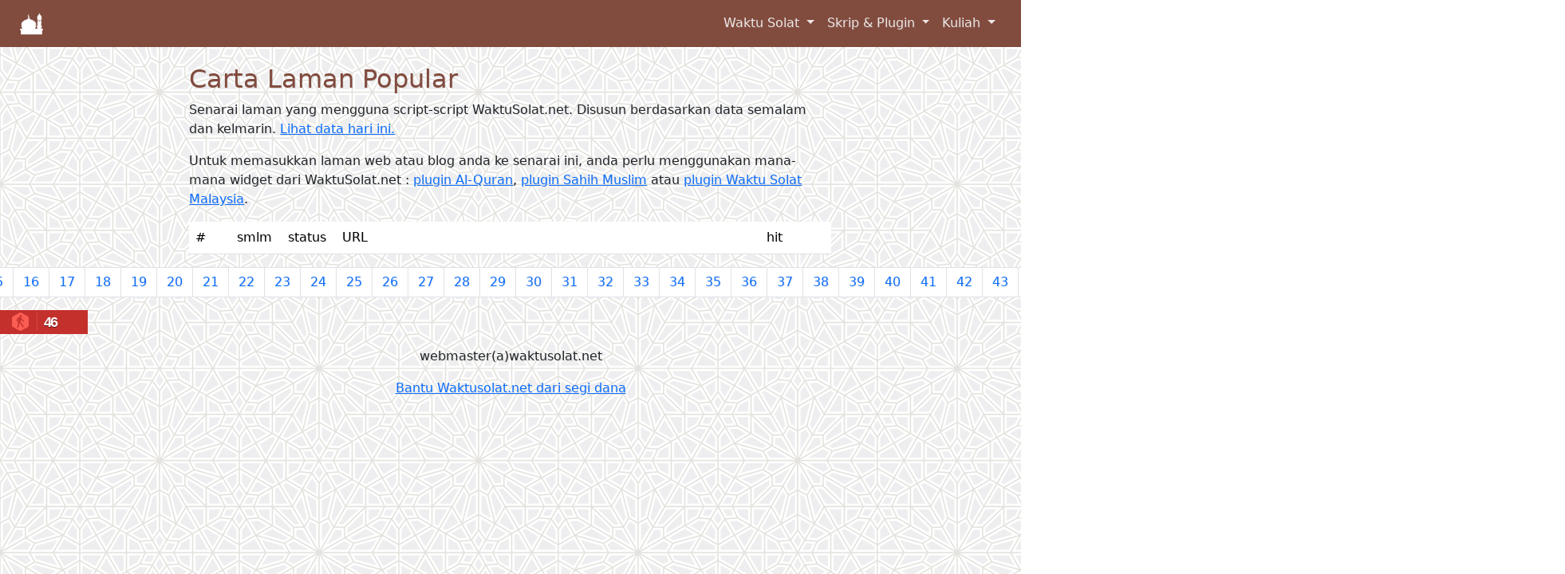

--- FILE ---
content_type: text/html; charset=UTF-8
request_url: https://waktusolat.net/index.php?mod=whohit&page=113&PHPSESSIONID=68630470d2d65fc13fd7e51d9d644d6b
body_size: 4367
content:
<!DOCTYPE html>
<html lang="en"><head>

	<meta charset="UTF-8" />
<title>Hit Terkini </title>
<base href="https://www.waktusolat.net/"><link rel="icon" href="//waktusolat.net/images/favicon.ico"><meta http-equiv="X-UA-Compatible" content="IE=edge,chrome=1">
<meta http-equiv="Content-Type" content="text/html; charset=utf-8">
<meta http-equiv="Cache-control" content="public">
<meta http-equiv="expires" content="Sat, 17 Jan 2026 11:00:00 GMT">
<meta name="viewport" content="width=device-width, initial-scale=1, maximum-scale=1, shrink-to-fit=yes">
<meta name="description" content="Waktu Solat Bagi Negeri-Negeri di Malaysia" />
<meta name="author" content="Azrul Alwi, webmaster@waktusolat.net">
<meta name="keywords" content="waktu solat, waktusolat.net, widget, sembahyang,  masjid, solat, waktu berbuka, puasa, subuh, imsak, zohor, maghrib, isyak, isya, magrib"/>
<meta name="Classification" content="Social/Religion/Islam">
<meta name="Copyright" content="Waktusolat.net, ©2002-2011">
<meta name="Language" content="Malay; Bahasa Melayu; Bahasa Malaysia">
<meta name="Rating" content="General">
<meta name="theme-color" content="#814b3e" />
<link rel="canonical" href="https://waktusolat.net/index.php?mod=whohit&page=113&PHPSESSIONID=68630470d2d65fc13fd7e51d9d644d6b"/>
<meta property="og:title" content="Hit Terkini "/>
<meta property="og:type" content="text"/>
<meta property="og:url" content="https://waktusolat.net/index.php?mod=whohit&page=113&PHPSESSIONID=68630470d2d65fc13fd7e51d9d644d6b"/>
<meta property="og:image" content=""/>
<meta property="og:image:width" content="1000" /><meta property="og:image:height" content="1000" /><meta property="og:site_name" content="Waktu Solat Dot Net"/>
<meta property="og:description" content="Waktu Solat Bagi Negeri-Negeri di Malaysia"/>
<meta name="fb:admin" content=""/>
<meta property="fb:app_id" content="464698193630661"/>
<meta name="fb:page_id" content=""/>
<meta name="og:email" content="webmaster@waktusolat.net"/>
<meta name="twitter:image" content=""/>
<meta name="twitter:card" content="summary">
<meta name="twitter:site" content="@publisher_handle">
<meta name="twitter:title" content="Hit Terkini">
<meta name="twitter:description" content="Waktu Solat Bagi Negeri-Negeri di Malaysia">
<meta name="twitter:creator" content="@author_handle">

    <!-- Google tag (gtag.js) -->
    <script async src="https://www.googletagmanager.com/gtag/js?id=G-Z6PNTNHSP4"></script>
    <script>
        window.dataLayer = window.dataLayer || [];
        function gtag(){dataLayer.push(arguments);}
        gtag('js', new Date());

        gtag('config', 'G-Z6PNTNHSP4');
    </script>

    <link rel="icon" href="favicon_new.ico">
    <link rel="manifest" href="/manifest.json">

	<meta name="apple-mobile-web-app-capable" content="yes">
	<meta name="mobile-web-app-capable" content="yes">

	<meta name="apple-mobile-web-app-title" content="Waktu Solat Malaysia">
	<link rel="shortcut icon" sizes="16x16" href="images/waktusolat-logo-16.png">
	<link rel="shortcut icon" sizes="196x196" href="images/waktusolat-logo-196.png">
	
	<link rel="apple-touch-icon-precomposed" sizes="152x152" href="images/waktusolat-logo-152.png">
	<link rel="apple-touch-icon-precomposed" sizes="144x144" href="images/waktusolat-logo-144.png">
	<link rel="apple-touch-icon-precomposed" sizes="120x120" href="images/waktusolat-logo-120.png">
	<link rel="apple-touch-icon-precomposed" sizes="114x114" href="images/waktusolat-logo-114.png">
	<link rel="apple-touch-icon-precomposed" sizes="76x76" href="images/waktusolat-logo-76.png">
	<link rel="apple-touch-icon-precomposed" sizes="72x72" href="images/waktusolat-logo-72.png">
	<link rel="apple-touch-icon-precomposed" href="images/waktusolat-logo-152.png">

	<link rel="apple-touch-startup-image" href="images/waktusolat-logo-144.png">
	<meta name="apple-mobile-web-app-status-bar-style" content="#814b3e">
    <!-- Bootstrap core CSS -->
    <link href="css/bootstrap.css?5" rel="stylesheet">
    <link href="css/ws2019.css?1768617858" rel="stylesheet">
	<link rel="stylesheet" href="https://ajax.googleapis.com/ajax/libs/jqueryui/1.12.1/themes/smoothness/jquery-ui.css">
    <!-- Custom styles for this template -->
    <script src="https://kit.fontawesome.com/0c28991539.js"></script>
<script src="https://ajax.googleapis.com/ajax/libs/jquery/3.7.1/jquery.min.js"></script>

  </head>

  <body>

    <header>
      <!-- Fixed navbar -->

        <!-- Navigation -->

        <nav class="navbar navbar-expand-md navbar-light fixed-top bg-primary text-white" id="mainNav">
            <div class="container-fluid">
                <a class="navbar-brand" href="/">
                    <img src="images/waktusolat-logo-48-white.png" style="max-width:32px">
                </a>
                <button class="navbar-toggler" type="button" data-bs-toggle="collapse" data-bs-target="#navbarsExample04" aria-controls="navbarsExample04" aria-expanded="false" aria-label="Toggle navigation">
                    <span class="navbar-toggler-icon"></span>
                </button>

                <div class="collapse navbar-collapse" id="navbarsExample04">
                    <ul class="navbar-nav ms-auto mb-2 mb-md-0 ">
                                                                                                            <li class="nav-item dropdown">
                                    <a class="nav-link dropdown-toggle" data-bs-toggle="dropdown" href="?mod=doc_info_about">
                                        Waktu Solat                                    </a>
                                    <div class="dropdown-menu fade">
                                                                                                                                    <a class="dropdown-item js-scroll-trigger" href="?mod=main#about">
                                                    Waktu Solat                                                </a>
                                                                                                                                                                                <a class="dropdown-item js-scroll-trigger" href="?mod=masjid">
                                                    Masjid Berdekatan                                                </a>
                                                                                                                        </div>
                                </li>
                                                                                                                <li class="nav-item dropdown">
                                    <a class="nav-link dropdown-toggle" data-bs-toggle="dropdown" href="?mod=doc_info_about">
                                        Skrip & Plugin                                    </a>
                                    <div class="dropdown-menu fade">
                                                                                                                                    <a class="dropdown-item js-scroll-trigger" href="?mod=script.waktusolat">
                                                    Plugin Waktu Solat                                                </a>
                                                                                                                                                                                <a class="dropdown-item js-scroll-trigger" href="?mod=script.quran">
                                                    Plugin Al-Quran                                                </a>
                                                                                                                                                                                <a class="dropdown-item js-scroll-trigger" href="?mod=script.hadith">
                                                    Plugin Hadist Muslim                                                </a>
                                                                                                                                                                                <div class="dropdown-divider"></div>
                                                                                                                                                                                <a class="dropdown-item js-scroll-trigger" href="?mod=who">
                                                    Senarai Laman (Live)                                                </a>
                                                                                                                                                                                <a class="dropdown-item js-scroll-trigger" href="?mod=whohit">
                                                    Laman Popular                                                </a>
                                                                                                                        </div>
                                </li>
                                                                                                                <li class="nav-item dropdown">
                                    <a class="nav-link dropdown-toggle" data-bs-toggle="dropdown" href="?mod=doc_info_about">
                                        Kuliah                                    </a>
                                    <div class="dropdown-menu fade">
                                                                                                                                    <a class="dropdown-item js-scroll-trigger" href="?mod=youtube">
                                                    Kuliah Terkini                                                </a>
                                                                                                                        </div>
                                </li>
                                                                        </ul>

                </div>
            </div>
        </nav>

        <!--
        <nav class="navbar navbar-expand-md navbar-light fixed-top bg-primary text-white" id="mainNav">
            <div class="container">
                <a class="navbar-brand" href="/">
                    <img src="images/waktusolat-logo-48-white.png" style="max-width:32px">
                </a>
                <button class="navbar-toggler" type="button" data-bs-toggle="collapse" data-bs-target="#navbarsExample04" aria-controls="navbarsExample04" aria-expanded="false" aria-label="Toggle navigation">
                    <span class="navbar-toggler-icon"></span>
                </button>

                <div class="collapse navbar-collapse d-flex justify-content-end" id="navbarResponsive">
                    <ul class="navbar-nav ms-auto">
                                                                                                            <li class="nav-item dropdown">
                                    <a class="nav-link dropdown-toggle" data-bs-toggle="dropdown" href="?mod=doc_info_about">
                                        Waktu Solat                                    </a>
                                    <div class="dropdown-menu fade">
                                                                                                                                    <a class="dropdown-item js-scroll-trigger" href="?mod=main#about">
                                                    Waktu Solat                                                </a>
                                                                                                                                                                                <a class="dropdown-item js-scroll-trigger" href="?mod=masjid">
                                                    Masjid Berdekatan                                                </a>
                                                                                                                        </div>
                                </li>
                                                                                                                <li class="nav-item dropdown">
                                    <a class="nav-link dropdown-toggle" data-bs-toggle="dropdown" href="?mod=doc_info_about">
                                        Skrip & Plugin                                    </a>
                                    <div class="dropdown-menu fade">
                                                                                                                                    <a class="dropdown-item js-scroll-trigger" href="?mod=script.waktusolat">
                                                    Plugin Waktu Solat                                                </a>
                                                                                                                                                                                <a class="dropdown-item js-scroll-trigger" href="?mod=script.quran">
                                                    Plugin Al-Quran                                                </a>
                                                                                                                                                                                <a class="dropdown-item js-scroll-trigger" href="?mod=script.hadith">
                                                    Plugin Hadist Muslim                                                </a>
                                                                                                                                                                                <div class="dropdown-divider"></div>
                                                                                                                                                                                <a class="dropdown-item js-scroll-trigger" href="?mod=who">
                                                    Senarai Laman (Live)                                                </a>
                                                                                                                                                                                <a class="dropdown-item js-scroll-trigger" href="?mod=whohit">
                                                    Laman Popular                                                </a>
                                                                                                                        </div>
                                </li>
                                                                                                                <li class="nav-item dropdown">
                                    <a class="nav-link dropdown-toggle" data-bs-toggle="dropdown" href="?mod=doc_info_about">
                                        Kuliah                                    </a>
                                    <div class="dropdown-menu fade">
                                                                                                                                    <a class="dropdown-item js-scroll-trigger" href="?mod=youtube">
                                                    Kuliah Terkini                                                </a>
                                                                                                                        </div>
                                </li>
                                                                        </ul>
                </div>

            </div>
        </nav>
        !-->

    </header>

    <!-- Begin page content -->
    <main role="main" class="container col-lg-8">

	<div class="container content col-md-12" style="margin-top: 5rem">
<script src="js/jquery.twbsPagination.min.js" type="text/javascript"></script>

<h2>Carta Laman Popular</h2>
      <p>Senarai laman yang mengguna script-script WaktuSolat.net. Disusun berdasarkan data semalam dan kelmarin. <a href="?mod=who">Lihat data hari ini.</a></p>
      <p>Untuk memasukkan laman web atau blog anda ke senarai ini, anda perlu menggunakan mana-mana widget dari WaktuSolat.net : <a href="?mod=script_quran">plugin Al-Quran</a>, <a href="?mod=script_hadith">plugin Sahih Muslim</a> atau <a href="?mod=script">plugin Waktu Solat Malaysia</a>. </p>
<div class="table-responsive">
<table width="100%"  class="table table-striped table-hover">
 <thead>
  <tr>
    <td width="6%">#</td>
    <td width="6%">smlm</td>
    <td width="6%">status</td>
    <td width="60%" >URL</td>
    <td width="10%">hit</td>
  </tr>
</thead>
<tbody>
    </tbody>
</table>
</div>
<div class='container'></div><nav aria-label="Page navigation example" id="pagination" ><ul class='pagination justify-content-center' id="pagination-demo"><li class="page-item"> <a  class="page-link" href="/index.php?mod=whohit&page=1&PHPSESSIONID=2da4b6bdd1c11ffb297322b03bf8607a">Awal</a></li> <li class="page-item"> <a class="page-link" href="/index.php?mod=whohit&page=112&PHPSESSIONID=2da4b6bdd1c11ffb297322b03bf8607a">&lt;&lt;</a></li> <li class="page-item"> <a class="page-link" href="/index.php?mod=whohit&page=1&PHPSESSIONID=2da4b6bdd1c11ffb297322b03bf8607a">1</a></li>
 <li class="page-item"> <a class="page-link" href="/index.php?mod=whohit&page=2&PHPSESSIONID=2da4b6bdd1c11ffb297322b03bf8607a">2</a></li>
 <li class="page-item"> <a class="page-link" href="/index.php?mod=whohit&page=3&PHPSESSIONID=2da4b6bdd1c11ffb297322b03bf8607a">3</a></li>
 <li class="page-item"> <a class="page-link" href="/index.php?mod=whohit&page=4&PHPSESSIONID=2da4b6bdd1c11ffb297322b03bf8607a">4</a></li>
 <li class="page-item"> <a class="page-link" href="/index.php?mod=whohit&page=5&PHPSESSIONID=2da4b6bdd1c11ffb297322b03bf8607a">5</a></li>
 <li class="page-item"> <a class="page-link" href="/index.php?mod=whohit&page=6&PHPSESSIONID=2da4b6bdd1c11ffb297322b03bf8607a">6</a></li>
 <li class="page-item"> <a class="page-link" href="/index.php?mod=whohit&page=7&PHPSESSIONID=2da4b6bdd1c11ffb297322b03bf8607a">7</a></li>
 <li class="page-item"> <a class="page-link" href="/index.php?mod=whohit&page=8&PHPSESSIONID=2da4b6bdd1c11ffb297322b03bf8607a">8</a></li>
 <li class="page-item"> <a class="page-link" href="/index.php?mod=whohit&page=9&PHPSESSIONID=2da4b6bdd1c11ffb297322b03bf8607a">9</a></li>
 <li class="page-item"> <a class="page-link" href="/index.php?mod=whohit&page=10&PHPSESSIONID=2da4b6bdd1c11ffb297322b03bf8607a">10</a></li>
 <li class="page-item"> <a class="page-link" href="/index.php?mod=whohit&page=11&PHPSESSIONID=2da4b6bdd1c11ffb297322b03bf8607a">11</a></li>
 <li class="page-item"> <a class="page-link" href="/index.php?mod=whohit&page=12&PHPSESSIONID=2da4b6bdd1c11ffb297322b03bf8607a">12</a></li>
 <li class="page-item"> <a class="page-link" href="/index.php?mod=whohit&page=13&PHPSESSIONID=2da4b6bdd1c11ffb297322b03bf8607a">13</a></li>
 <li class="page-item"> <a class="page-link" href="/index.php?mod=whohit&page=14&PHPSESSIONID=2da4b6bdd1c11ffb297322b03bf8607a">14</a></li>
 <li class="page-item"> <a class="page-link" href="/index.php?mod=whohit&page=15&PHPSESSIONID=2da4b6bdd1c11ffb297322b03bf8607a">15</a></li>
 <li class="page-item"> <a class="page-link" href="/index.php?mod=whohit&page=16&PHPSESSIONID=2da4b6bdd1c11ffb297322b03bf8607a">16</a></li>
 <li class="page-item"> <a class="page-link" href="/index.php?mod=whohit&page=17&PHPSESSIONID=2da4b6bdd1c11ffb297322b03bf8607a">17</a></li>
 <li class="page-item"> <a class="page-link" href="/index.php?mod=whohit&page=18&PHPSESSIONID=2da4b6bdd1c11ffb297322b03bf8607a">18</a></li>
 <li class="page-item"> <a class="page-link" href="/index.php?mod=whohit&page=19&PHPSESSIONID=2da4b6bdd1c11ffb297322b03bf8607a">19</a></li>
 <li class="page-item"> <a class="page-link" href="/index.php?mod=whohit&page=20&PHPSESSIONID=2da4b6bdd1c11ffb297322b03bf8607a">20</a></li>
 <li class="page-item"> <a class="page-link" href="/index.php?mod=whohit&page=21&PHPSESSIONID=2da4b6bdd1c11ffb297322b03bf8607a">21</a></li>
 <li class="page-item"> <a class="page-link" href="/index.php?mod=whohit&page=22&PHPSESSIONID=2da4b6bdd1c11ffb297322b03bf8607a">22</a></li>
 <li class="page-item"> <a class="page-link" href="/index.php?mod=whohit&page=23&PHPSESSIONID=2da4b6bdd1c11ffb297322b03bf8607a">23</a></li>
 <li class="page-item"> <a class="page-link" href="/index.php?mod=whohit&page=24&PHPSESSIONID=2da4b6bdd1c11ffb297322b03bf8607a">24</a></li>
 <li class="page-item"> <a class="page-link" href="/index.php?mod=whohit&page=25&PHPSESSIONID=2da4b6bdd1c11ffb297322b03bf8607a">25</a></li>
 <li class="page-item"> <a class="page-link" href="/index.php?mod=whohit&page=26&PHPSESSIONID=2da4b6bdd1c11ffb297322b03bf8607a">26</a></li>
 <li class="page-item"> <a class="page-link" href="/index.php?mod=whohit&page=27&PHPSESSIONID=2da4b6bdd1c11ffb297322b03bf8607a">27</a></li>
 <li class="page-item"> <a class="page-link" href="/index.php?mod=whohit&page=28&PHPSESSIONID=2da4b6bdd1c11ffb297322b03bf8607a">28</a></li>
 <li class="page-item"> <a class="page-link" href="/index.php?mod=whohit&page=29&PHPSESSIONID=2da4b6bdd1c11ffb297322b03bf8607a">29</a></li>
 <li class="page-item"> <a class="page-link" href="/index.php?mod=whohit&page=30&PHPSESSIONID=2da4b6bdd1c11ffb297322b03bf8607a">30</a></li>
 <li class="page-item"> <a class="page-link" href="/index.php?mod=whohit&page=31&PHPSESSIONID=2da4b6bdd1c11ffb297322b03bf8607a">31</a></li>
 <li class="page-item"> <a class="page-link" href="/index.php?mod=whohit&page=32&PHPSESSIONID=2da4b6bdd1c11ffb297322b03bf8607a">32</a></li>
 <li class="page-item"> <a class="page-link" href="/index.php?mod=whohit&page=33&PHPSESSIONID=2da4b6bdd1c11ffb297322b03bf8607a">33</a></li>
 <li class="page-item"> <a class="page-link" href="/index.php?mod=whohit&page=34&PHPSESSIONID=2da4b6bdd1c11ffb297322b03bf8607a">34</a></li>
 <li class="page-item"> <a class="page-link" href="/index.php?mod=whohit&page=35&PHPSESSIONID=2da4b6bdd1c11ffb297322b03bf8607a">35</a></li>
 <li class="page-item"> <a class="page-link" href="/index.php?mod=whohit&page=36&PHPSESSIONID=2da4b6bdd1c11ffb297322b03bf8607a">36</a></li>
 <li class="page-item"> <a class="page-link" href="/index.php?mod=whohit&page=37&PHPSESSIONID=2da4b6bdd1c11ffb297322b03bf8607a">37</a></li>
 <li class="page-item"> <a class="page-link" href="/index.php?mod=whohit&page=38&PHPSESSIONID=2da4b6bdd1c11ffb297322b03bf8607a">38</a></li>
 <li class="page-item"> <a class="page-link" href="/index.php?mod=whohit&page=39&PHPSESSIONID=2da4b6bdd1c11ffb297322b03bf8607a">39</a></li>
 <li class="page-item"> <a class="page-link" href="/index.php?mod=whohit&page=40&PHPSESSIONID=2da4b6bdd1c11ffb297322b03bf8607a">40</a></li>
 <li class="page-item"> <a class="page-link" href="/index.php?mod=whohit&page=41&PHPSESSIONID=2da4b6bdd1c11ffb297322b03bf8607a">41</a></li>
 <li class="page-item"> <a class="page-link" href="/index.php?mod=whohit&page=42&PHPSESSIONID=2da4b6bdd1c11ffb297322b03bf8607a">42</a></li>
 <li class="page-item"> <a class="page-link" href="/index.php?mod=whohit&page=43&PHPSESSIONID=2da4b6bdd1c11ffb297322b03bf8607a">43</a></li>
 <li class="page-item"> <a class="page-link" href="/index.php?mod=whohit&page=44&PHPSESSIONID=2da4b6bdd1c11ffb297322b03bf8607a">44</a></li>
 <li class="page-item"> <a class="page-link" href="/index.php?mod=whohit&page=45&PHPSESSIONID=2da4b6bdd1c11ffb297322b03bf8607a">45</a></li>
 <li class="page-item"> <a class="page-link" href="/index.php?mod=whohit&page=46&PHPSESSIONID=2da4b6bdd1c11ffb297322b03bf8607a">46</a></li>
 <li class="page-item"> <a class="page-link" href="/index.php?mod=whohit&page=47&PHPSESSIONID=2da4b6bdd1c11ffb297322b03bf8607a">47</a></li>
 <li class="page-item"> <a class="page-link" href="/index.php?mod=whohit&page=48&PHPSESSIONID=2da4b6bdd1c11ffb297322b03bf8607a">48</a></li>
 <li class="page-item"> <a class="page-link" href="/index.php?mod=whohit&page=49&PHPSESSIONID=2da4b6bdd1c11ffb297322b03bf8607a">49</a></li>
 <li class="page-item"> <a class="page-link" href="/index.php?mod=whohit&page=50&PHPSESSIONID=2da4b6bdd1c11ffb297322b03bf8607a">50</a></li>
 <li class="page-item"> <a class="page-link" href="/index.php?mod=whohit&page=51&PHPSESSIONID=2da4b6bdd1c11ffb297322b03bf8607a">51</a></li>
 <li class="page-item"> <a class="page-link" href="/index.php?mod=whohit&page=52&PHPSESSIONID=2da4b6bdd1c11ffb297322b03bf8607a">52</a></li>
 <li class="page-item"> <a class="page-link" href="/index.php?mod=whohit&page=53&PHPSESSIONID=2da4b6bdd1c11ffb297322b03bf8607a">53</a></li>
 <li class="page-item"> <a class="page-link" href="/index.php?mod=whohit&page=54&PHPSESSIONID=2da4b6bdd1c11ffb297322b03bf8607a">54</a></li>
 <li class="page-item"> <a class="page-link" href="/index.php?mod=whohit&page=55&PHPSESSIONID=2da4b6bdd1c11ffb297322b03bf8607a">55</a></li>
 <li class="page-item"> <a class="page-link" href="/index.php?mod=whohit&page=56&PHPSESSIONID=2da4b6bdd1c11ffb297322b03bf8607a">56</a></li>
 <li class="page-item"> <a class="page-link" href="/index.php?mod=whohit&page=57&PHPSESSIONID=2da4b6bdd1c11ffb297322b03bf8607a">57</a></li>
 <li class="page-item"> <a class="page-link" href="/index.php?mod=whohit&page=58&PHPSESSIONID=2da4b6bdd1c11ffb297322b03bf8607a">58</a></li>
 &nbsp;&nbsp;</ul></nav></div>
<script>
	
   $(function () {
        window.pagObj = $('#pagination-demo').twbsPagination({
            totalPages: 58,
            next: ">",
            prev: "<", 
            first: "<<",
            last: ">>",
            visiblePages: 3,
            startPage : 112, 
            onPageClick: function (event, page) {
                console.info(page + ' (from options)');
            }
        }).on('page', function (event, page) {
			location.href="?mod=whohit&page=" + page;
            console.info(page + ' (from event listening)');
        });
    });
$(".useronline_li").show(200);

window.m = "";
</script>
</div>





    </main>
    <!-- Bootstrap core JavaScript

    <footer class="footer">
      <div class="container text-center">
        <span class="text-muted ">waktusolat.net</span>
      </div>
    </footer>

    ================================================== -->
    <!-- Placed at the end of the document so the pages load faster -->


    <script src="js/bootstrap.bundle.min.js"></script>
  	<script src="js/jquery-ui.min.js"></script>

<script id="_wau9qz">var _wau = _wau || []; _wau.push(["dynamic", "aipz7h7fyheg", "9qz", "c4302bffffff", "small"]);</script><script async src="//waust.at/d.js"></script>


    <script async type="text/javascript">
var gaJsHost = (("https:" == document.location.protocol) ? "https://ssl." : "http://www.");
document.write("\<script src='" + gaJsHost + "google-analytics.com/ga.js' type='text/javascript'>\<\/script>" );
</script>
<script>
  (function(i,s,o,g,r,a,m){i['GoogleAnalyticsObject']=r;i[r]=i[r]||function(){
  (i[r].q=i[r].q||[]).push(arguments)},i[r].l=1*new Date();a=s.createElement(o),
  m=s.getElementsByTagName(o)[0];a.async=1;a.src=g;m.parentNode.insertBefore(a,m)
  })(window,document,'script','//www.google-analytics.com/analytics.js','ga');

  ga('create', 'UA-1527684-2', 'auto');
  ga('send', 'pageview');

</script>

<!-- <script src="https://www.waktusolat.net/widget/tab.js.20151219.php"></script> !-->


<!-- Go to www.addthis.com/dashboard to customize your tools --> <script type="text/javascript" src="//s7.addthis.com/js/300/addthis_widget.js#pubid=ra-5993ae0590844106"></script> 

  <div class="text-center m-3"><center>webmaster(a)waktusolat.net</center></div>
    <div class="text-center m-0"><a href="https://blog.waktusolat.net/fundraising-campaign/">Bantu Waktusolat.net dari segi dana</a></div>
</body></html>

<script>

var urlParams = new URLSearchParams(window.location.search);

if(!urlParams.has('pcode')) {
	urlParams.append('pcode', 'wly01')
}
</script>



--- FILE ---
content_type: text/javascript;charset=UTF-8
request_url: https://whos.amung.us/pingjs/?k=aipz7h7fyheg&t=Hit%20Terkini&c=d&x=https%3A%2F%2Fwaktusolat.net%2Findex.php%3Fmod%3Dwhohit%26page%3D113%26PHPSESSIONID%3D68630470d2d65fc13fd7e51d9d644d6b&y=&a=0&v=27&r=1118
body_size: -46
content:
WAU_r_d('46','aipz7h7fyheg',0);